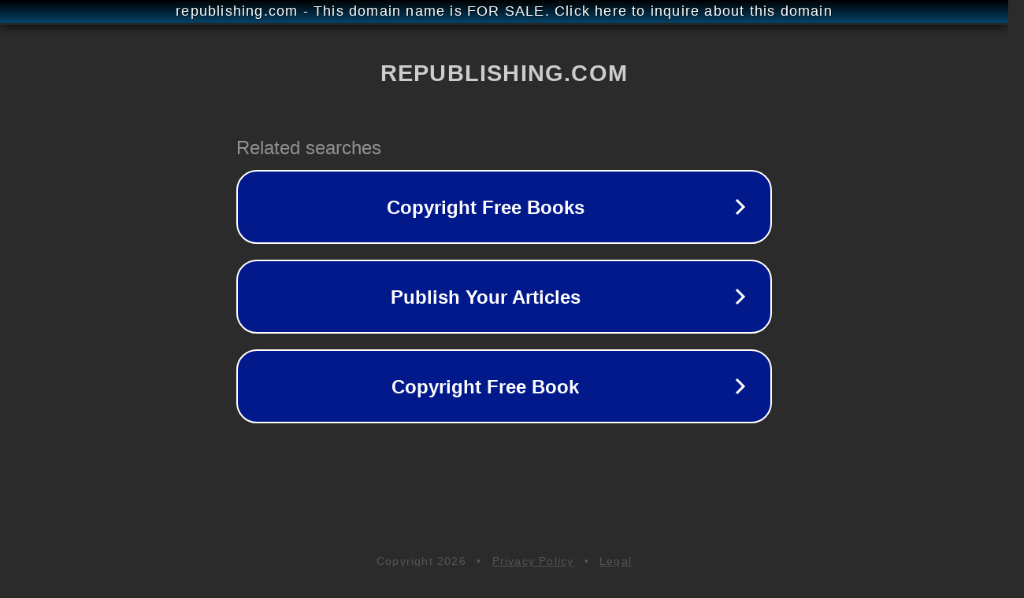

--- FILE ---
content_type: text/html; charset=utf-8
request_url: http://joumals.republishing.com/
body_size: 1070
content:
<!doctype html>
<html data-adblockkey="MFwwDQYJKoZIhvcNAQEBBQADSwAwSAJBANDrp2lz7AOmADaN8tA50LsWcjLFyQFcb/P2Txc58oYOeILb3vBw7J6f4pamkAQVSQuqYsKx3YzdUHCvbVZvFUsCAwEAAQ==_sPdcgigj+68A1mLwBKoLpwYLU7YioZ/ACqELHOx7pkogjmnuugKBLmNT7aVQXIE349EKeqRe0R9SdhDM3+mOIw==" lang="en" style="background: #2B2B2B;">
<head>
    <meta charset="utf-8">
    <meta name="viewport" content="width=device-width, initial-scale=1">
    <link rel="icon" href="[data-uri]">
    <link rel="preconnect" href="https://www.google.com" crossorigin>
</head>
<body>
<div id="target" style="opacity: 0"></div>
<script>window.park = "[base64]";</script>
<script src="/bpRmAdLCR.js"></script>
</body>
</html>
